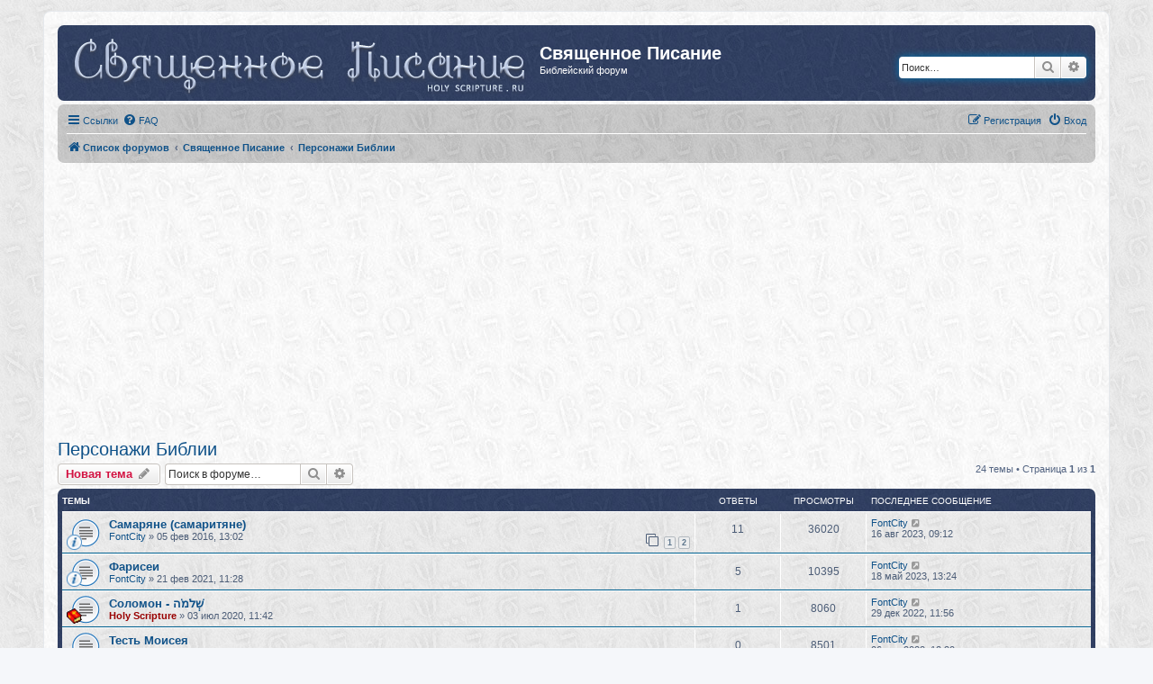

--- FILE ---
content_type: text/html; charset=UTF-8
request_url: http://holyscripture.ru/forum/viewforum.php?f=42&sid=e9a02e5e22369d28dd138dfced398a02
body_size: 9697
content:
<!DOCTYPE html>
<html dir="ltr" lang="ru">
<head>
<meta charset="utf-8" />
<meta http-equiv="X-UA-Compatible" content="IE=edge">
<meta name="viewport" content="width=device-width, initial-scale=1" />

<title>Персонажи Библии - Священное Писание</title>

	<link rel="alternate" type="application/atom+xml" title="Канал - Священное Писание" href="/forum/app.php/feed?sid=6980d7a6ad2b13c57fc8ac742ea94474">		<link rel="alternate" type="application/atom+xml" title="Канал - Все форумы" href="/forum/app.php/feed/forums?sid=6980d7a6ad2b13c57fc8ac742ea94474">	<link rel="alternate" type="application/atom+xml" title="Канал - Новые темы" href="/forum/app.php/feed/topics?sid=6980d7a6ad2b13c57fc8ac742ea94474">	<link rel="alternate" type="application/atom+xml" title="Канал - Активные темы" href="/forum/app.php/feed/topics_active?sid=6980d7a6ad2b13c57fc8ac742ea94474">	<link rel="alternate" type="application/atom+xml" title="Канал - Форум - Персонажи Библии" href="/forum/app.php/feed/forum/42?sid=6980d7a6ad2b13c57fc8ac742ea94474">		
	<link rel="canonical" href="http://holyscripture.ru/forum/viewforum.php?f=42">

<!--
	phpBB style name: prosilver
	Based on style:   prosilver (this is the default phpBB3 style)
	Original author:  Tom Beddard ( http://www.subBlue.com/ )
	Modified by:
-->

<link href="./assets/css/font-awesome.min.css?assets_version=5" rel="stylesheet">
<link href="./styles/prosilver/theme/stylesheet.css?assets_version=5" rel="stylesheet">
<link href="./styles/prosilver/theme/ru/stylesheet.css?assets_version=5" rel="stylesheet">




<!--[if lte IE 9]>
	<link href="./styles/prosilver/theme/tweaks.css?assets_version=5" rel="stylesheet">
<![endif]-->





</head>
<body id="phpbb" class="nojs notouch section-viewforum ltr ">


<div id="wrap" class="wrap">
	<a id="top" class="top-anchor" accesskey="t"></a>
	<div id="page-header">
		<div class="headerbar" role="banner">
					<div class="inner">

			<div id="site-description" class="site-description">
				<a id="logo" class="logo" href="./index.php?sid=6980d7a6ad2b13c57fc8ac742ea94474" title="Список форумов"><span class="site_logo"></span></a>
				<h1>Священное Писание</h1>
				<p>Библейский форум</p>
				<p class="skiplink"><a href="#start_here">Пропустить</a></p>
			</div>

									<div id="search-box" class="search-box search-header" role="search">
				<form action="./search.php?sid=6980d7a6ad2b13c57fc8ac742ea94474" method="get" id="search">
				<fieldset>
					<input name="keywords" id="keywords" type="search" maxlength="128" title="Ключевые слова" class="inputbox search tiny" size="20" value="" placeholder="Поиск…" />
					<button class="button button-search" type="submit" title="Поиск">
						<i class="icon fa-search fa-fw" aria-hidden="true"></i><span class="sr-only">Поиск</span>
					</button>
					<a href="./search.php?sid=6980d7a6ad2b13c57fc8ac742ea94474" class="button button-search-end" title="Расширенный поиск">
						<i class="icon fa-cog fa-fw" aria-hidden="true"></i><span class="sr-only">Расширенный поиск</span>
					</a>
					<input type="hidden" name="sid" value="6980d7a6ad2b13c57fc8ac742ea94474" />

				</fieldset>
				</form>
			</div>
						
			</div>
					</div>
				<div class="navbar" role="navigation">
	<div class="inner">

	<ul id="nav-main" class="nav-main linklist" role="menubar">

		<li id="quick-links" class="quick-links dropdown-container responsive-menu" data-skip-responsive="true">
			<a href="#" class="dropdown-trigger">
				<i class="icon fa-bars fa-fw" aria-hidden="true"></i><span>Ссылки</span>
			</a>
			<div class="dropdown">
				<div class="pointer"><div class="pointer-inner"></div></div>
				<ul class="dropdown-contents" role="menu">
					
											<li class="separator"></li>
																									<li>
								<a href="./search.php?search_id=unanswered&amp;sid=6980d7a6ad2b13c57fc8ac742ea94474" role="menuitem">
									<i class="icon fa-file-o fa-fw icon-gray" aria-hidden="true"></i><span>Темы без ответов</span>
								</a>
							</li>
							<li>
								<a href="./search.php?search_id=active_topics&amp;sid=6980d7a6ad2b13c57fc8ac742ea94474" role="menuitem">
									<i class="icon fa-file-o fa-fw icon-blue" aria-hidden="true"></i><span>Активные темы</span>
								</a>
							</li>
							<li class="separator"></li>
							<li>
								<a href="./search.php?sid=6980d7a6ad2b13c57fc8ac742ea94474" role="menuitem">
									<i class="icon fa-search fa-fw" aria-hidden="true"></i><span>Поиск</span>
								</a>
							</li>
					
										<li class="separator"></li>

									</ul>
			</div>
		</li>

				<li data-skip-responsive="true">
			<a href="/forum/app.php/help/faq?sid=6980d7a6ad2b13c57fc8ac742ea94474" rel="help" title="Часто задаваемые вопросы" role="menuitem">
				<i class="icon fa-question-circle fa-fw" aria-hidden="true"></i><span>FAQ</span>
			</a>
		</li>
						
			<li class="rightside"  data-skip-responsive="true">
			<a href="./ucp.php?mode=login&amp;sid=6980d7a6ad2b13c57fc8ac742ea94474" title="Вход" accesskey="x" role="menuitem">
				<i class="icon fa-power-off fa-fw" aria-hidden="true"></i><span>Вход</span>
			</a>
		</li>
					<li class="rightside" data-skip-responsive="true">
				<a href="./ucp.php?mode=register&amp;sid=6980d7a6ad2b13c57fc8ac742ea94474" role="menuitem">
					<i class="icon fa-pencil-square-o  fa-fw" aria-hidden="true"></i><span>Регистрация</span>
				</a>
			</li>
						</ul>

	<ul id="nav-breadcrumbs" class="nav-breadcrumbs linklist navlinks" role="menubar">
						<li class="breadcrumbs" itemscope itemtype="http://schema.org/BreadcrumbList">
										<span class="crumb"  itemtype="http://schema.org/ListItem" itemprop="itemListElement" itemscope><a href="./index.php?sid=6980d7a6ad2b13c57fc8ac742ea94474" itemprop="url" accesskey="h" data-navbar-reference="index"><i class="icon fa-home fa-fw"></i><span itemprop="title">Список форумов</span></a></span>

											<span class="crumb"  itemtype="http://schema.org/ListItem" itemprop="itemListElement" itemscope data-forum-id="22"><a href="./viewforum.php?f=22&amp;sid=6980d7a6ad2b13c57fc8ac742ea94474" itemprop="url"><span itemprop="title">Священное Писание</span></a></span>
															<span class="crumb"  itemtype="http://schema.org/ListItem" itemprop="itemListElement" itemscope data-forum-id="42"><a href="./viewforum.php?f=42&amp;sid=6980d7a6ad2b13c57fc8ac742ea94474" itemprop="url"><span itemprop="title">Персонажи Библии</span></a></span>
												</li>
		
					<li class="rightside responsive-search">
				<a href="./search.php?sid=6980d7a6ad2b13c57fc8ac742ea94474" title="Параметры расширенного поиска" role="menuitem">
					<i class="icon fa-search fa-fw" aria-hidden="true"></i><span class="sr-only">Поиск</span>
				</a>
			</li>
			</ul>

	</div>
</div>
	</div>

<div height=10>&nbsp;</div>
<div id="google_adsense_top">
<script async src="//pagead2.googlesyndication.com/pagead/js/adsbygoogle.js"></script>
<!-- 3.2.5 - pictures -->
<ins class="adsbygoogle"
     style="display:block"
     data-ad-client="ca-pub-8485252469341540"
     data-ad-slot="7005130274"
     data-ad-format="auto"
     data-full-width-responsive="true"></ins>
<script>
(adsbygoogle = window.adsbygoogle || []).push({});
</script>
</div>
	
	<a id="start_here" class="anchor"></a>
	<div id="page-body" class="page-body" role="main">
		
		<h2 class="forum-title"><a href="./viewforum.php?f=42&amp;sid=6980d7a6ad2b13c57fc8ac742ea94474">Персонажи Библии</a></h2>
<div>
	<!-- NOTE: remove the style="display: none" when you want to have the forum description on the forum body -->
	<div style="display: none !important;">Авторы книг Библии и герои их рассказов - судьбы, заслуги, достижения, неудачи<br /></div>	</div>



	<div class="action-bar bar-top">

				
		<a href="./posting.php?mode=post&amp;f=42&amp;sid=6980d7a6ad2b13c57fc8ac742ea94474" class="button" title="Новая тема">
							<span>Новая тема</span> <i class="icon fa-pencil fa-fw" aria-hidden="true"></i>
					</a>
				
			<div class="search-box" role="search">
			<form method="get" id="forum-search" action="./search.php?sid=6980d7a6ad2b13c57fc8ac742ea94474">
			<fieldset>
				<input class="inputbox search tiny" type="search" name="keywords" id="search_keywords" size="20" placeholder="Поиск в форуме…" />
				<button class="button button-search" type="submit" title="Поиск">
					<i class="icon fa-search fa-fw" aria-hidden="true"></i><span class="sr-only">Поиск</span>
				</button>
				<a href="./search.php?sid=6980d7a6ad2b13c57fc8ac742ea94474" class="button button-search-end" title="Расширенный поиск">
					<i class="icon fa-cog fa-fw" aria-hidden="true"></i><span class="sr-only">Расширенный поиск</span>
				</a>
				<input type="hidden" name="fid[0]" value="42" />
<input type="hidden" name="sid" value="6980d7a6ad2b13c57fc8ac742ea94474" />

			</fieldset>
			</form>
		</div>
	
	<div class="pagination">
				24 темы
					&bull; Страница <strong>1</strong> из <strong>1</strong>
			</div>

	</div>




	
			<div class="forumbg">
		<div class="inner">
		<ul class="topiclist">
			<li class="header">
				<dl class="row-item">
					<dt><div class="list-inner">Темы</div></dt>
					<dd class="posts">Ответы</dd>
					<dd class="views">Просмотры</dd>
					<dd class="lastpost"><span>Последнее сообщение</span></dd>
				</dl>
			</li>
		</ul>
		<ul class="topiclist topics">
	
				<li class="row bg1">
						<dl class="row-item topic_read">
				<dt style="background-image: url(./images/icons/smile/info.gif); background-repeat: no-repeat;" title="Нет непрочитанных сообщений">
										<div class="list-inner">
																		<a href="./viewtopic.php?f=42&amp;t=762&amp;sid=6980d7a6ad2b13c57fc8ac742ea94474" class="topictitle">Самаряне (самаритяне)</a>																								<br />
						
												<div class="responsive-show" style="display: none;">
							Последнее сообщение  <a href="./memberlist.php?mode=viewprofile&amp;u=54&amp;sid=6980d7a6ad2b13c57fc8ac742ea94474" class="username">FontCity</a> &laquo; <a href="./viewtopic.php?f=42&amp;t=762&amp;p=9757&amp;sid=6980d7a6ad2b13c57fc8ac742ea94474#p9757" title="Перейти к последнему сообщению">16 авг 2023, 09:12</a>
													</div>
														<span class="responsive-show left-box" style="display: none;">Ответы: <strong>11</strong></span>
													
						<div class="topic-poster responsive-hide left-box">
																					 <a href="./memberlist.php?mode=viewprofile&amp;u=54&amp;sid=6980d7a6ad2b13c57fc8ac742ea94474" class="username">FontCity</a> &raquo; 05 фев 2016, 13:02													</div>

												<div class="pagination">
							<span><i class="icon fa-clone fa-fw" aria-hidden="true"></i></span>
							<ul>
															<li><a class="button" href="./viewtopic.php?f=42&amp;t=762&amp;sid=6980d7a6ad2b13c57fc8ac742ea94474">1</a></li>
																							<li><a class="button" href="./viewtopic.php?f=42&amp;t=762&amp;sid=6980d7a6ad2b13c57fc8ac742ea94474&amp;start=10">2</a></li>
																																													</ul>
						</div>
						
											</div>
				</dt>
				<dd class="posts">11 <dfn>Ответы</dfn></dd>
				<dd class="views">36020 <dfn>Просмотры</dfn></dd>
				<dd class="lastpost">
					<span><dfn>Последнее сообщение </dfn> <a href="./memberlist.php?mode=viewprofile&amp;u=54&amp;sid=6980d7a6ad2b13c57fc8ac742ea94474" class="username">FontCity</a>													<a href="./viewtopic.php?f=42&amp;t=762&amp;p=9757&amp;sid=6980d7a6ad2b13c57fc8ac742ea94474#p9757" title="Перейти к последнему сообщению">
								<i class="icon fa-external-link-square fa-fw icon-lightgray icon-md" aria-hidden="true"></i><span class="sr-only"></span>
							</a>
												<br />16 авг 2023, 09:12
					</span>
				</dd>
			</dl>
					</li>
		
	

	
	
				<li class="row bg2">
						<dl class="row-item topic_read">
				<dt style="background-image: url(./images/icons/smile/info.gif); background-repeat: no-repeat;" title="Нет непрочитанных сообщений">
										<div class="list-inner">
																		<a href="./viewtopic.php?f=42&amp;t=1816&amp;sid=6980d7a6ad2b13c57fc8ac742ea94474" class="topictitle">Фарисеи</a>																								<br />
						
												<div class="responsive-show" style="display: none;">
							Последнее сообщение  <a href="./memberlist.php?mode=viewprofile&amp;u=54&amp;sid=6980d7a6ad2b13c57fc8ac742ea94474" class="username">FontCity</a> &laquo; <a href="./viewtopic.php?f=42&amp;t=1816&amp;p=9615&amp;sid=6980d7a6ad2b13c57fc8ac742ea94474#p9615" title="Перейти к последнему сообщению">18 май 2023, 13:24</a>
													</div>
														<span class="responsive-show left-box" style="display: none;">Ответы: <strong>5</strong></span>
													
						<div class="topic-poster responsive-hide left-box">
																					 <a href="./memberlist.php?mode=viewprofile&amp;u=54&amp;sid=6980d7a6ad2b13c57fc8ac742ea94474" class="username">FontCity</a> &raquo; 21 фев 2021, 11:28													</div>

						
											</div>
				</dt>
				<dd class="posts">5 <dfn>Ответы</dfn></dd>
				<dd class="views">10395 <dfn>Просмотры</dfn></dd>
				<dd class="lastpost">
					<span><dfn>Последнее сообщение </dfn> <a href="./memberlist.php?mode=viewprofile&amp;u=54&amp;sid=6980d7a6ad2b13c57fc8ac742ea94474" class="username">FontCity</a>													<a href="./viewtopic.php?f=42&amp;t=1816&amp;p=9615&amp;sid=6980d7a6ad2b13c57fc8ac742ea94474#p9615" title="Перейти к последнему сообщению">
								<i class="icon fa-external-link-square fa-fw icon-lightgray icon-md" aria-hidden="true"></i><span class="sr-only"></span>
							</a>
												<br />18 май 2023, 13:24
					</span>
				</dd>
			</dl>
					</li>
		
	

	
	
				<li class="row bg1">
						<dl class="row-item topic_read">
				<dt style="background-image: url(./images/icons/111/bible.gif); background-repeat: no-repeat;" title="Нет непрочитанных сообщений">
										<div class="list-inner">
																		<a href="./viewtopic.php?f=42&amp;t=1805&amp;sid=6980d7a6ad2b13c57fc8ac742ea94474" class="topictitle">Соломон - שְׁלֹמֹה</a>																								<br />
						
												<div class="responsive-show" style="display: none;">
							Последнее сообщение  <a href="./memberlist.php?mode=viewprofile&amp;u=54&amp;sid=6980d7a6ad2b13c57fc8ac742ea94474" class="username">FontCity</a> &laquo; <a href="./viewtopic.php?f=42&amp;t=1805&amp;p=9240&amp;sid=6980d7a6ad2b13c57fc8ac742ea94474#p9240" title="Перейти к последнему сообщению">29 дек 2022, 11:56</a>
													</div>
														<span class="responsive-show left-box" style="display: none;">Ответы: <strong>1</strong></span>
													
						<div class="topic-poster responsive-hide left-box">
																					 <a href="./memberlist.php?mode=viewprofile&amp;u=2&amp;sid=6980d7a6ad2b13c57fc8ac742ea94474" style="color: #990000;" class="username-coloured">Holy Scripture</a> &raquo; 03 июл 2020, 11:42													</div>

						
											</div>
				</dt>
				<dd class="posts">1 <dfn>Ответы</dfn></dd>
				<dd class="views">8060 <dfn>Просмотры</dfn></dd>
				<dd class="lastpost">
					<span><dfn>Последнее сообщение </dfn> <a href="./memberlist.php?mode=viewprofile&amp;u=54&amp;sid=6980d7a6ad2b13c57fc8ac742ea94474" class="username">FontCity</a>													<a href="./viewtopic.php?f=42&amp;t=1805&amp;p=9240&amp;sid=6980d7a6ad2b13c57fc8ac742ea94474#p9240" title="Перейти к последнему сообщению">
								<i class="icon fa-external-link-square fa-fw icon-lightgray icon-md" aria-hidden="true"></i><span class="sr-only"></span>
							</a>
												<br />29 дек 2022, 11:56
					</span>
				</dd>
			</dl>
					</li>
		
	

	
	
				<li class="row bg2">
						<dl class="row-item topic_read">
				<dt style="background-image: url(./images/icons/111/book.gif); background-repeat: no-repeat;" title="Нет непрочитанных сообщений">
										<div class="list-inner">
																		<a href="./viewtopic.php?f=42&amp;t=1886&amp;sid=6980d7a6ad2b13c57fc8ac742ea94474" class="topictitle">Тесть Моисея</a>																								<br />
						
												<div class="responsive-show" style="display: none;">
							Последнее сообщение  <a href="./memberlist.php?mode=viewprofile&amp;u=54&amp;sid=6980d7a6ad2b13c57fc8ac742ea94474" class="username">FontCity</a> &laquo; <a href="./viewtopic.php?f=42&amp;t=1886&amp;p=9164&amp;sid=6980d7a6ad2b13c57fc8ac742ea94474#p9164" title="Перейти к последнему сообщению">06 сен 2022, 12:20</a>
													</div>
													
						<div class="topic-poster responsive-hide left-box">
																					 <a href="./memberlist.php?mode=viewprofile&amp;u=54&amp;sid=6980d7a6ad2b13c57fc8ac742ea94474" class="username">FontCity</a> &raquo; 06 сен 2022, 12:20													</div>

						
											</div>
				</dt>
				<dd class="posts">0 <dfn>Ответы</dfn></dd>
				<dd class="views">8501 <dfn>Просмотры</dfn></dd>
				<dd class="lastpost">
					<span><dfn>Последнее сообщение </dfn> <a href="./memberlist.php?mode=viewprofile&amp;u=54&amp;sid=6980d7a6ad2b13c57fc8ac742ea94474" class="username">FontCity</a>													<a href="./viewtopic.php?f=42&amp;t=1886&amp;p=9164&amp;sid=6980d7a6ad2b13c57fc8ac742ea94474#p9164" title="Перейти к последнему сообщению">
								<i class="icon fa-external-link-square fa-fw icon-lightgray icon-md" aria-hidden="true"></i><span class="sr-only"></span>
							</a>
												<br />06 сен 2022, 12:20
					</span>
				</dd>
			</dl>
					</li>
		
	

	
	
				<li class="row bg1">
						<dl class="row-item topic_read">
				<dt style="background-image: url(./images/icons/111/bible.gif); background-repeat: no-repeat;" title="Нет непрочитанных сообщений">
										<div class="list-inner">
																		<a href="./viewtopic.php?f=42&amp;t=1819&amp;sid=6980d7a6ad2b13c57fc8ac742ea94474" class="topictitle">Самсон - ‏שִׁמְשׁוֹן‏‎</a>																								<br />
						
												<div class="responsive-show" style="display: none;">
							Последнее сообщение  <a href="./memberlist.php?mode=viewprofile&amp;u=54&amp;sid=6980d7a6ad2b13c57fc8ac742ea94474" class="username">FontCity</a> &laquo; <a href="./viewtopic.php?f=42&amp;t=1819&amp;p=8458&amp;sid=6980d7a6ad2b13c57fc8ac742ea94474#p8458" title="Перейти к последнему сообщению">28 май 2021, 14:15</a>
													</div>
													
						<div class="topic-poster responsive-hide left-box">
																					 <a href="./memberlist.php?mode=viewprofile&amp;u=54&amp;sid=6980d7a6ad2b13c57fc8ac742ea94474" class="username">FontCity</a> &raquo; 28 май 2021, 14:15													</div>

						
											</div>
				</dt>
				<dd class="posts">0 <dfn>Ответы</dfn></dd>
				<dd class="views">13042 <dfn>Просмотры</dfn></dd>
				<dd class="lastpost">
					<span><dfn>Последнее сообщение </dfn> <a href="./memberlist.php?mode=viewprofile&amp;u=54&amp;sid=6980d7a6ad2b13c57fc8ac742ea94474" class="username">FontCity</a>													<a href="./viewtopic.php?f=42&amp;t=1819&amp;p=8458&amp;sid=6980d7a6ad2b13c57fc8ac742ea94474#p8458" title="Перейти к последнему сообщению">
								<i class="icon fa-external-link-square fa-fw icon-lightgray icon-md" aria-hidden="true"></i><span class="sr-only"></span>
							</a>
												<br />28 май 2021, 14:15
					</span>
				</dd>
			</dl>
					</li>
		
	

	
	
				<li class="row bg2">
						<dl class="row-item topic_read">
				<dt title="Нет непрочитанных сообщений">
										<div class="list-inner">
																		<a href="./viewtopic.php?f=42&amp;t=588&amp;sid=6980d7a6ad2b13c57fc8ac742ea94474" class="topictitle">Кем был Иоан Креститель?</a>																								<br />
						
												<div class="responsive-show" style="display: none;">
							Последнее сообщение  <a href="./memberlist.php?mode=viewprofile&amp;u=54&amp;sid=6980d7a6ad2b13c57fc8ac742ea94474" class="username">FontCity</a> &laquo; <a href="./viewtopic.php?f=42&amp;t=588&amp;p=8052&amp;sid=6980d7a6ad2b13c57fc8ac742ea94474#p8052" title="Перейти к последнему сообщению">18 дек 2019, 16:52</a>
													</div>
														<span class="responsive-show left-box" style="display: none;">Ответы: <strong>2</strong></span>
													
						<div class="topic-poster responsive-hide left-box">
																					 <a href="./memberlist.php?mode=viewprofile&amp;u=820&amp;sid=6980d7a6ad2b13c57fc8ac742ea94474" class="username">жаждущий правды</a> &raquo; 05 мар 2013, 15:29													</div>

						
											</div>
				</dt>
				<dd class="posts">2 <dfn>Ответы</dfn></dd>
				<dd class="views">12808 <dfn>Просмотры</dfn></dd>
				<dd class="lastpost">
					<span><dfn>Последнее сообщение </dfn> <a href="./memberlist.php?mode=viewprofile&amp;u=54&amp;sid=6980d7a6ad2b13c57fc8ac742ea94474" class="username">FontCity</a>													<a href="./viewtopic.php?f=42&amp;t=588&amp;p=8052&amp;sid=6980d7a6ad2b13c57fc8ac742ea94474#p8052" title="Перейти к последнему сообщению">
								<i class="icon fa-external-link-square fa-fw icon-lightgray icon-md" aria-hidden="true"></i><span class="sr-only"></span>
							</a>
												<br />18 дек 2019, 16:52
					</span>
				</dd>
			</dl>
					</li>
		
	

	
	
				<li class="row bg1">
						<dl class="row-item topic_read">
				<dt title="Нет непрочитанных сообщений">
										<div class="list-inner">
																		<a href="./viewtopic.php?f=42&amp;t=1782&amp;sid=6980d7a6ad2b13c57fc8ac742ea94474" class="topictitle">Иосия</a>																								<br />
						
												<div class="responsive-show" style="display: none;">
							Последнее сообщение  <a href="./memberlist.php?mode=viewprofile&amp;u=1361&amp;sid=6980d7a6ad2b13c57fc8ac742ea94474" class="username">Виктор А</a> &laquo; <a href="./viewtopic.php?f=42&amp;t=1782&amp;p=7964&amp;sid=6980d7a6ad2b13c57fc8ac742ea94474#p7964" title="Перейти к последнему сообщению">14 июл 2019, 22:19</a>
													</div>
														<span class="responsive-show left-box" style="display: none;">Ответы: <strong>1</strong></span>
													
						<div class="topic-poster responsive-hide left-box">
																					 <a href="./memberlist.php?mode=viewprofile&amp;u=1361&amp;sid=6980d7a6ad2b13c57fc8ac742ea94474" class="username">Виктор А</a> &raquo; 11 июл 2019, 22:06													</div>

						
											</div>
				</dt>
				<dd class="posts">1 <dfn>Ответы</dfn></dd>
				<dd class="views">9500 <dfn>Просмотры</dfn></dd>
				<dd class="lastpost">
					<span><dfn>Последнее сообщение </dfn> <a href="./memberlist.php?mode=viewprofile&amp;u=1361&amp;sid=6980d7a6ad2b13c57fc8ac742ea94474" class="username">Виктор А</a>													<a href="./viewtopic.php?f=42&amp;t=1782&amp;p=7964&amp;sid=6980d7a6ad2b13c57fc8ac742ea94474#p7964" title="Перейти к последнему сообщению">
								<i class="icon fa-external-link-square fa-fw icon-lightgray icon-md" aria-hidden="true"></i><span class="sr-only"></span>
							</a>
												<br />14 июл 2019, 22:19
					</span>
				</dd>
			</dl>
					</li>
		
	

	
	
				<li class="row bg2">
						<dl class="row-item topic_read">
				<dt style="background-image: url(./images/icons/misc/thinking.gif); background-repeat: no-repeat;" title="Нет непрочитанных сообщений">
										<div class="list-inner">
																		<a href="./viewtopic.php?f=42&amp;t=1440&amp;sid=6980d7a6ad2b13c57fc8ac742ea94474" class="topictitle">Иосиф</a>																								<br />
						
												<div class="responsive-show" style="display: none;">
							Последнее сообщение  <a href="./memberlist.php?mode=viewprofile&amp;u=54&amp;sid=6980d7a6ad2b13c57fc8ac742ea94474" class="username">FontCity</a> &laquo; <a href="./viewtopic.php?f=42&amp;t=1440&amp;p=7305&amp;sid=6980d7a6ad2b13c57fc8ac742ea94474#p7305" title="Перейти к последнему сообщению">10 дек 2018, 13:27</a>
													</div>
													
						<div class="topic-poster responsive-hide left-box">
																					 <a href="./memberlist.php?mode=viewprofile&amp;u=54&amp;sid=6980d7a6ad2b13c57fc8ac742ea94474" class="username">FontCity</a> &raquo; 10 дек 2018, 13:27													</div>

						
											</div>
				</dt>
				<dd class="posts">0 <dfn>Ответы</dfn></dd>
				<dd class="views">7877 <dfn>Просмотры</dfn></dd>
				<dd class="lastpost">
					<span><dfn>Последнее сообщение </dfn> <a href="./memberlist.php?mode=viewprofile&amp;u=54&amp;sid=6980d7a6ad2b13c57fc8ac742ea94474" class="username">FontCity</a>													<a href="./viewtopic.php?f=42&amp;t=1440&amp;p=7305&amp;sid=6980d7a6ad2b13c57fc8ac742ea94474#p7305" title="Перейти к последнему сообщению">
								<i class="icon fa-external-link-square fa-fw icon-lightgray icon-md" aria-hidden="true"></i><span class="sr-only"></span>
							</a>
												<br />10 дек 2018, 13:27
					</span>
				</dd>
			</dl>
					</li>
		
	

	
	
				<li class="row bg1">
						<dl class="row-item topic_read">
				<dt style="background-image: url(./images/icons/111/bible.gif); background-repeat: no-repeat;" title="Нет непрочитанных сообщений">
										<div class="list-inner">
																		<a href="./viewtopic.php?f=42&amp;t=582&amp;sid=6980d7a6ad2b13c57fc8ac742ea94474" class="topictitle">אַבְרָם‎ - Авраам</a>																								<br />
						
												<div class="responsive-show" style="display: none;">
							Последнее сообщение  <a href="./memberlist.php?mode=viewprofile&amp;u=2&amp;sid=6980d7a6ad2b13c57fc8ac742ea94474" style="color: #990000;" class="username-coloured">Holy Scripture</a> &laquo; <a href="./viewtopic.php?f=42&amp;t=582&amp;p=7275&amp;sid=6980d7a6ad2b13c57fc8ac742ea94474#p7275" title="Перейти к последнему сообщению">09 ноя 2018, 09:59</a>
													</div>
														<span class="responsive-show left-box" style="display: none;">Ответы: <strong>3</strong></span>
													
						<div class="topic-poster responsive-hide left-box">
																					 <a href="./memberlist.php?mode=viewprofile&amp;u=2&amp;sid=6980d7a6ad2b13c57fc8ac742ea94474" style="color: #990000;" class="username-coloured">Holy Scripture</a> &raquo; 20 фев 2013, 15:52													</div>

						
											</div>
				</dt>
				<dd class="posts">3 <dfn>Ответы</dfn></dd>
				<dd class="views">11365 <dfn>Просмотры</dfn></dd>
				<dd class="lastpost">
					<span><dfn>Последнее сообщение </dfn> <a href="./memberlist.php?mode=viewprofile&amp;u=2&amp;sid=6980d7a6ad2b13c57fc8ac742ea94474" style="color: #990000;" class="username-coloured">Holy Scripture</a>													<a href="./viewtopic.php?f=42&amp;t=582&amp;p=7275&amp;sid=6980d7a6ad2b13c57fc8ac742ea94474#p7275" title="Перейти к последнему сообщению">
								<i class="icon fa-external-link-square fa-fw icon-lightgray icon-md" aria-hidden="true"></i><span class="sr-only"></span>
							</a>
												<br />09 ноя 2018, 09:59
					</span>
				</dd>
			</dl>
					</li>
		
	

	
	
				<li class="row bg2">
						<dl class="row-item topic_read">
				<dt style="background-image: url(./images/icons/smile/info.gif); background-repeat: no-repeat;" title="Нет непрочитанных сообщений">
										<div class="list-inner">
																		<a href="./viewtopic.php?f=42&amp;t=1435&amp;sid=6980d7a6ad2b13c57fc8ac742ea94474" class="topictitle">‏עֵשָׂו‏‎ - Исав (Эсав)</a>																								<br />
						
												<div class="responsive-show" style="display: none;">
							Последнее сообщение  <a href="./memberlist.php?mode=viewprofile&amp;u=54&amp;sid=6980d7a6ad2b13c57fc8ac742ea94474" class="username">FontCity</a> &laquo; <a href="./viewtopic.php?f=42&amp;t=1435&amp;p=7269&amp;sid=6980d7a6ad2b13c57fc8ac742ea94474#p7269" title="Перейти к последнему сообщению">08 ноя 2018, 08:25</a>
													</div>
													
						<div class="topic-poster responsive-hide left-box">
																					 <a href="./memberlist.php?mode=viewprofile&amp;u=54&amp;sid=6980d7a6ad2b13c57fc8ac742ea94474" class="username">FontCity</a> &raquo; 08 ноя 2018, 08:25													</div>

						
											</div>
				</dt>
				<dd class="posts">0 <dfn>Ответы</dfn></dd>
				<dd class="views">7662 <dfn>Просмотры</dfn></dd>
				<dd class="lastpost">
					<span><dfn>Последнее сообщение </dfn> <a href="./memberlist.php?mode=viewprofile&amp;u=54&amp;sid=6980d7a6ad2b13c57fc8ac742ea94474" class="username">FontCity</a>													<a href="./viewtopic.php?f=42&amp;t=1435&amp;p=7269&amp;sid=6980d7a6ad2b13c57fc8ac742ea94474#p7269" title="Перейти к последнему сообщению">
								<i class="icon fa-external-link-square fa-fw icon-lightgray icon-md" aria-hidden="true"></i><span class="sr-only"></span>
							</a>
												<br />08 ноя 2018, 08:25
					</span>
				</dd>
			</dl>
					</li>
		
	

	
	
				<li class="row bg1">
						<dl class="row-item topic_read">
				<dt style="background-image: url(./images/icons/smile/info.gif); background-repeat: no-repeat;" title="Нет непрочитанных сообщений">
										<div class="list-inner">
																		<a href="./viewtopic.php?f=42&amp;t=1070&amp;sid=6980d7a6ad2b13c57fc8ac742ea94474" class="topictitle">דָּנִיֵּאל‏ - Даниил</a>																								<br />
						
												<div class="responsive-show" style="display: none;">
							Последнее сообщение  <a href="./memberlist.php?mode=viewprofile&amp;u=54&amp;sid=6980d7a6ad2b13c57fc8ac742ea94474" class="username">FontCity</a> &laquo; <a href="./viewtopic.php?f=42&amp;t=1070&amp;p=6732&amp;sid=6980d7a6ad2b13c57fc8ac742ea94474#p6732" title="Перейти к последнему сообщению">29 июн 2018, 18:29</a>
													</div>
													
						<div class="topic-poster responsive-hide left-box">
																					 <a href="./memberlist.php?mode=viewprofile&amp;u=54&amp;sid=6980d7a6ad2b13c57fc8ac742ea94474" class="username">FontCity</a> &raquo; 29 июн 2018, 18:29													</div>

						
											</div>
				</dt>
				<dd class="posts">0 <dfn>Ответы</dfn></dd>
				<dd class="views">7977 <dfn>Просмотры</dfn></dd>
				<dd class="lastpost">
					<span><dfn>Последнее сообщение </dfn> <a href="./memberlist.php?mode=viewprofile&amp;u=54&amp;sid=6980d7a6ad2b13c57fc8ac742ea94474" class="username">FontCity</a>													<a href="./viewtopic.php?f=42&amp;t=1070&amp;p=6732&amp;sid=6980d7a6ad2b13c57fc8ac742ea94474#p6732" title="Перейти к последнему сообщению">
								<i class="icon fa-external-link-square fa-fw icon-lightgray icon-md" aria-hidden="true"></i><span class="sr-only"></span>
							</a>
												<br />29 июн 2018, 18:29
					</span>
				</dd>
			</dl>
					</li>
		
	

	
	
				<li class="row bg2">
						<dl class="row-item topic_read">
				<dt style="background-image: url(./images/icons/smile/info.gif); background-repeat: no-repeat;" title="Нет непрочитанных сообщений">
										<div class="list-inner">
																		<a href="./viewtopic.php?f=42&amp;t=1069&amp;sid=6980d7a6ad2b13c57fc8ac742ea94474" class="topictitle">Павел</a>																								<br />
						
												<div class="responsive-show" style="display: none;">
							Последнее сообщение  <a href="./memberlist.php?mode=viewprofile&amp;u=54&amp;sid=6980d7a6ad2b13c57fc8ac742ea94474" class="username">FontCity</a> &laquo; <a href="./viewtopic.php?f=42&amp;t=1069&amp;p=6724&amp;sid=6980d7a6ad2b13c57fc8ac742ea94474#p6724" title="Перейти к последнему сообщению">20 июн 2018, 18:24</a>
													</div>
													
						<div class="topic-poster responsive-hide left-box">
																					 <a href="./memberlist.php?mode=viewprofile&amp;u=54&amp;sid=6980d7a6ad2b13c57fc8ac742ea94474" class="username">FontCity</a> &raquo; 20 июн 2018, 18:24													</div>

						
											</div>
				</dt>
				<dd class="posts">0 <dfn>Ответы</dfn></dd>
				<dd class="views">7864 <dfn>Просмотры</dfn></dd>
				<dd class="lastpost">
					<span><dfn>Последнее сообщение </dfn> <a href="./memberlist.php?mode=viewprofile&amp;u=54&amp;sid=6980d7a6ad2b13c57fc8ac742ea94474" class="username">FontCity</a>													<a href="./viewtopic.php?f=42&amp;t=1069&amp;p=6724&amp;sid=6980d7a6ad2b13c57fc8ac742ea94474#p6724" title="Перейти к последнему сообщению">
								<i class="icon fa-external-link-square fa-fw icon-lightgray icon-md" aria-hidden="true"></i><span class="sr-only"></span>
							</a>
												<br />20 июн 2018, 18:24
					</span>
				</dd>
			</dl>
					</li>
		
	

	
	
				<li class="row bg1">
						<dl class="row-item topic_read">
				<dt style="background-image: url(./images/icons/smile/info.gif); background-repeat: no-repeat;" title="Нет непрочитанных сообщений">
										<div class="list-inner">
																		<a href="./viewtopic.php?f=42&amp;t=1065&amp;sid=6980d7a6ad2b13c57fc8ac742ea94474" class="topictitle">Руфь</a>																								<br />
						
												<div class="responsive-show" style="display: none;">
							Последнее сообщение  <a href="./memberlist.php?mode=viewprofile&amp;u=54&amp;sid=6980d7a6ad2b13c57fc8ac742ea94474" class="username">FontCity</a> &laquo; <a href="./viewtopic.php?f=42&amp;t=1065&amp;p=6692&amp;sid=6980d7a6ad2b13c57fc8ac742ea94474#p6692" title="Перейти к последнему сообщению">15 май 2018, 11:40</a>
													</div>
													
						<div class="topic-poster responsive-hide left-box">
																					 <a href="./memberlist.php?mode=viewprofile&amp;u=54&amp;sid=6980d7a6ad2b13c57fc8ac742ea94474" class="username">FontCity</a> &raquo; 15 май 2018, 11:40													</div>

						
											</div>
				</dt>
				<dd class="posts">0 <dfn>Ответы</dfn></dd>
				<dd class="views">7294 <dfn>Просмотры</dfn></dd>
				<dd class="lastpost">
					<span><dfn>Последнее сообщение </dfn> <a href="./memberlist.php?mode=viewprofile&amp;u=54&amp;sid=6980d7a6ad2b13c57fc8ac742ea94474" class="username">FontCity</a>													<a href="./viewtopic.php?f=42&amp;t=1065&amp;p=6692&amp;sid=6980d7a6ad2b13c57fc8ac742ea94474#p6692" title="Перейти к последнему сообщению">
								<i class="icon fa-external-link-square fa-fw icon-lightgray icon-md" aria-hidden="true"></i><span class="sr-only"></span>
							</a>
												<br />15 май 2018, 11:40
					</span>
				</dd>
			</dl>
					</li>
		
	

	
	
				<li class="row bg2">
						<dl class="row-item topic_read">
				<dt style="background-image: url(./images/icons/111/bible.gif); background-repeat: no-repeat;" title="Нет непрочитанных сообщений">
										<div class="list-inner">
																		<a href="./viewtopic.php?f=42&amp;t=577&amp;sid=6980d7a6ad2b13c57fc8ac742ea94474" class="topictitle">דָּוִד‎ - Давид</a>																								<br />
						
												<div class="responsive-show" style="display: none;">
							Последнее сообщение  <a href="./memberlist.php?mode=viewprofile&amp;u=54&amp;sid=6980d7a6ad2b13c57fc8ac742ea94474" class="username">FontCity</a> &laquo; <a href="./viewtopic.php?f=42&amp;t=577&amp;p=6584&amp;sid=6980d7a6ad2b13c57fc8ac742ea94474#p6584" title="Перейти к последнему сообщению">15 фев 2018, 09:02</a>
													</div>
														<span class="responsive-show left-box" style="display: none;">Ответы: <strong>2</strong></span>
													
						<div class="topic-poster responsive-hide left-box">
																					 <a href="./memberlist.php?mode=viewprofile&amp;u=2&amp;sid=6980d7a6ad2b13c57fc8ac742ea94474" style="color: #990000;" class="username-coloured">Holy Scripture</a> &raquo; 06 фев 2013, 20:21													</div>

						
											</div>
				</dt>
				<dd class="posts">2 <dfn>Ответы</dfn></dd>
				<dd class="views">10067 <dfn>Просмотры</dfn></dd>
				<dd class="lastpost">
					<span><dfn>Последнее сообщение </dfn> <a href="./memberlist.php?mode=viewprofile&amp;u=54&amp;sid=6980d7a6ad2b13c57fc8ac742ea94474" class="username">FontCity</a>													<a href="./viewtopic.php?f=42&amp;t=577&amp;p=6584&amp;sid=6980d7a6ad2b13c57fc8ac742ea94474#p6584" title="Перейти к последнему сообщению">
								<i class="icon fa-external-link-square fa-fw icon-lightgray icon-md" aria-hidden="true"></i><span class="sr-only"></span>
							</a>
												<br />15 фев 2018, 09:02
					</span>
				</dd>
			</dl>
					</li>
		
	

	
	
				<li class="row bg1">
						<dl class="row-item topic_read">
				<dt style="background-image: url(./images/icons/misc/thinking.gif); background-repeat: no-repeat;" title="Нет непрочитанных сообщений">
										<div class="list-inner">
																		<a href="./viewtopic.php?f=42&amp;t=1016&amp;sid=6980d7a6ad2b13c57fc8ac742ea94474" class="topictitle">Енох</a>																								<br />
						
												<div class="responsive-show" style="display: none;">
							Последнее сообщение  <a href="./memberlist.php?mode=viewprofile&amp;u=54&amp;sid=6980d7a6ad2b13c57fc8ac742ea94474" class="username">FontCity</a> &laquo; <a href="./viewtopic.php?f=42&amp;t=1016&amp;p=6156&amp;sid=6980d7a6ad2b13c57fc8ac742ea94474#p6156" title="Перейти к последнему сообщению">14 мар 2017, 11:58</a>
													</div>
													
						<div class="topic-poster responsive-hide left-box">
																					 <a href="./memberlist.php?mode=viewprofile&amp;u=54&amp;sid=6980d7a6ad2b13c57fc8ac742ea94474" class="username">FontCity</a> &raquo; 14 мар 2017, 11:58													</div>

						
											</div>
				</dt>
				<dd class="posts">0 <dfn>Ответы</dfn></dd>
				<dd class="views">7039 <dfn>Просмотры</dfn></dd>
				<dd class="lastpost">
					<span><dfn>Последнее сообщение </dfn> <a href="./memberlist.php?mode=viewprofile&amp;u=54&amp;sid=6980d7a6ad2b13c57fc8ac742ea94474" class="username">FontCity</a>													<a href="./viewtopic.php?f=42&amp;t=1016&amp;p=6156&amp;sid=6980d7a6ad2b13c57fc8ac742ea94474#p6156" title="Перейти к последнему сообщению">
								<i class="icon fa-external-link-square fa-fw icon-lightgray icon-md" aria-hidden="true"></i><span class="sr-only"></span>
							</a>
												<br />14 мар 2017, 11:58
					</span>
				</dd>
			</dl>
					</li>
		
	

	
	
				<li class="row bg2">
						<dl class="row-item topic_read">
				<dt style="background-image: url(./images/icons/misc/thinking.gif); background-repeat: no-repeat;" title="Нет непрочитанных сообщений">
										<div class="list-inner">
																		<a href="./viewtopic.php?f=42&amp;t=997&amp;sid=6980d7a6ad2b13c57fc8ac742ea94474" class="topictitle">אַדַם - Адам</a>																								<br />
						
												<div class="responsive-show" style="display: none;">
							Последнее сообщение  <a href="./memberlist.php?mode=viewprofile&amp;u=54&amp;sid=6980d7a6ad2b13c57fc8ac742ea94474" class="username">FontCity</a> &laquo; <a href="./viewtopic.php?f=42&amp;t=997&amp;p=5981&amp;sid=6980d7a6ad2b13c57fc8ac742ea94474#p5981" title="Перейти к последнему сообщению">12 дек 2016, 14:16</a>
													</div>
													
						<div class="topic-poster responsive-hide left-box">
																					 <a href="./memberlist.php?mode=viewprofile&amp;u=54&amp;sid=6980d7a6ad2b13c57fc8ac742ea94474" class="username">FontCity</a> &raquo; 12 дек 2016, 14:16													</div>

						
											</div>
				</dt>
				<dd class="posts">0 <dfn>Ответы</dfn></dd>
				<dd class="views">6603 <dfn>Просмотры</dfn></dd>
				<dd class="lastpost">
					<span><dfn>Последнее сообщение </dfn> <a href="./memberlist.php?mode=viewprofile&amp;u=54&amp;sid=6980d7a6ad2b13c57fc8ac742ea94474" class="username">FontCity</a>													<a href="./viewtopic.php?f=42&amp;t=997&amp;p=5981&amp;sid=6980d7a6ad2b13c57fc8ac742ea94474#p5981" title="Перейти к последнему сообщению">
								<i class="icon fa-external-link-square fa-fw icon-lightgray icon-md" aria-hidden="true"></i><span class="sr-only"></span>
							</a>
												<br />12 дек 2016, 14:16
					</span>
				</dd>
			</dl>
					</li>
		
	

	
	
				<li class="row bg1">
						<dl class="row-item topic_read">
				<dt style="background-image: url(./images/icons/111/antique.gif); background-repeat: no-repeat;" title="Нет непрочитанных сообщений">
										<div class="list-inner">
																		<a href="./viewtopic.php?f=42&amp;t=785&amp;sid=6980d7a6ad2b13c57fc8ac742ea94474" class="topictitle">Филистимляне</a>																								<br />
						
												<div class="responsive-show" style="display: none;">
							Последнее сообщение  <a href="./memberlist.php?mode=viewprofile&amp;u=54&amp;sid=6980d7a6ad2b13c57fc8ac742ea94474" class="username">FontCity</a> &laquo; <a href="./viewtopic.php?f=42&amp;t=785&amp;p=5268&amp;sid=6980d7a6ad2b13c57fc8ac742ea94474#p5268" title="Перейти к последнему сообщению">13 июл 2016, 10:37</a>
													</div>
														<span class="responsive-show left-box" style="display: none;">Ответы: <strong>2</strong></span>
													
						<div class="topic-poster responsive-hide left-box">
																					 <a href="./memberlist.php?mode=viewprofile&amp;u=54&amp;sid=6980d7a6ad2b13c57fc8ac742ea94474" class="username">FontCity</a> &raquo; 13 июл 2016, 10:24													</div>

						
											</div>
				</dt>
				<dd class="posts">2 <dfn>Ответы</dfn></dd>
				<dd class="views">8324 <dfn>Просмотры</dfn></dd>
				<dd class="lastpost">
					<span><dfn>Последнее сообщение </dfn> <a href="./memberlist.php?mode=viewprofile&amp;u=54&amp;sid=6980d7a6ad2b13c57fc8ac742ea94474" class="username">FontCity</a>													<a href="./viewtopic.php?f=42&amp;t=785&amp;p=5268&amp;sid=6980d7a6ad2b13c57fc8ac742ea94474#p5268" title="Перейти к последнему сообщению">
								<i class="icon fa-external-link-square fa-fw icon-lightgray icon-md" aria-hidden="true"></i><span class="sr-only"></span>
							</a>
												<br />13 июл 2016, 10:37
					</span>
				</dd>
			</dl>
					</li>
		
	

	
	
				<li class="row bg2">
						<dl class="row-item topic_read">
				<dt style="background-image: url(./images/icons/misc/thinking.gif); background-repeat: no-repeat;" title="Нет непрочитанных сообщений">
										<div class="list-inner">
																		<a href="./viewtopic.php?f=42&amp;t=769&amp;sid=6980d7a6ad2b13c57fc8ac742ea94474" class="topictitle">Николаиты</a>																								<br />
						
												<div class="responsive-show" style="display: none;">
							Последнее сообщение  <a href="./memberlist.php?mode=viewprofile&amp;u=54&amp;sid=6980d7a6ad2b13c57fc8ac742ea94474" class="username">FontCity</a> &laquo; <a href="./viewtopic.php?f=42&amp;t=769&amp;p=5115&amp;sid=6980d7a6ad2b13c57fc8ac742ea94474#p5115" title="Перейти к последнему сообщению">02 мар 2016, 20:16</a>
													</div>
													
						<div class="topic-poster responsive-hide left-box">
																					 <a href="./memberlist.php?mode=viewprofile&amp;u=54&amp;sid=6980d7a6ad2b13c57fc8ac742ea94474" class="username">FontCity</a> &raquo; 02 мар 2016, 20:16													</div>

						
											</div>
				</dt>
				<dd class="posts">0 <dfn>Ответы</dfn></dd>
				<dd class="views">6589 <dfn>Просмотры</dfn></dd>
				<dd class="lastpost">
					<span><dfn>Последнее сообщение </dfn> <a href="./memberlist.php?mode=viewprofile&amp;u=54&amp;sid=6980d7a6ad2b13c57fc8ac742ea94474" class="username">FontCity</a>													<a href="./viewtopic.php?f=42&amp;t=769&amp;p=5115&amp;sid=6980d7a6ad2b13c57fc8ac742ea94474#p5115" title="Перейти к последнему сообщению">
								<i class="icon fa-external-link-square fa-fw icon-lightgray icon-md" aria-hidden="true"></i><span class="sr-only"></span>
							</a>
												<br />02 мар 2016, 20:16
					</span>
				</dd>
			</dl>
					</li>
		
	

	
	
				<li class="row bg1">
						<dl class="row-item topic_read">
				<dt title="Нет непрочитанных сообщений">
										<div class="list-inner">
																		<a href="./viewtopic.php?f=42&amp;t=725&amp;sid=6980d7a6ad2b13c57fc8ac742ea94474" class="topictitle">Понтий Пилат</a>																								<br />
						
												<div class="responsive-show" style="display: none;">
							Последнее сообщение  <a href="./memberlist.php?mode=viewprofile&amp;u=2&amp;sid=6980d7a6ad2b13c57fc8ac742ea94474" style="color: #990000;" class="username-coloured">Holy Scripture</a> &laquo; <a href="./viewtopic.php?f=42&amp;t=725&amp;p=4484&amp;sid=6980d7a6ad2b13c57fc8ac742ea94474#p4484" title="Перейти к последнему сообщению">19 дек 2014, 23:57</a>
													</div>
													
						<div class="topic-poster responsive-hide left-box">
																					 <a href="./memberlist.php?mode=viewprofile&amp;u=2&amp;sid=6980d7a6ad2b13c57fc8ac742ea94474" style="color: #990000;" class="username-coloured">Holy Scripture</a> &raquo; 19 дек 2014, 23:57													</div>

						
											</div>
				</dt>
				<dd class="posts">0 <dfn>Ответы</dfn></dd>
				<dd class="views">8894 <dfn>Просмотры</dfn></dd>
				<dd class="lastpost">
					<span><dfn>Последнее сообщение </dfn> <a href="./memberlist.php?mode=viewprofile&amp;u=2&amp;sid=6980d7a6ad2b13c57fc8ac742ea94474" style="color: #990000;" class="username-coloured">Holy Scripture</a>													<a href="./viewtopic.php?f=42&amp;t=725&amp;p=4484&amp;sid=6980d7a6ad2b13c57fc8ac742ea94474#p4484" title="Перейти к последнему сообщению">
								<i class="icon fa-external-link-square fa-fw icon-lightgray icon-md" aria-hidden="true"></i><span class="sr-only"></span>
							</a>
												<br />19 дек 2014, 23:57
					</span>
				</dd>
			</dl>
					</li>
		
	

	
	
				<li class="row bg2">
						<dl class="row-item topic_read">
				<dt style="background-image: url(./images/icons/111/bible.gif); background-repeat: no-repeat;" title="Нет непрочитанных сообщений">
										<div class="list-inner">
																		<a href="./viewtopic.php?f=42&amp;t=576&amp;sid=6980d7a6ad2b13c57fc8ac742ea94474" class="topictitle">מֹשֶׂה‎ - Моисей</a>																								<br />
						
												<div class="responsive-show" style="display: none;">
							Последнее сообщение  <a href="./memberlist.php?mode=viewprofile&amp;u=2&amp;sid=6980d7a6ad2b13c57fc8ac742ea94474" style="color: #990000;" class="username-coloured">Holy Scripture</a> &laquo; <a href="./viewtopic.php?f=42&amp;t=576&amp;p=3284&amp;sid=6980d7a6ad2b13c57fc8ac742ea94474#p3284" title="Перейти к последнему сообщению">18 окт 2013, 14:59</a>
													</div>
														<span class="responsive-show left-box" style="display: none;">Ответы: <strong>1</strong></span>
													
						<div class="topic-poster responsive-hide left-box">
																					 <a href="./memberlist.php?mode=viewprofile&amp;u=54&amp;sid=6980d7a6ad2b13c57fc8ac742ea94474" class="username">FontCity</a> &raquo; 05 фев 2013, 22:45													</div>

						
											</div>
				</dt>
				<dd class="posts">1 <dfn>Ответы</dfn></dd>
				<dd class="views">9816 <dfn>Просмотры</dfn></dd>
				<dd class="lastpost">
					<span><dfn>Последнее сообщение </dfn> <a href="./memberlist.php?mode=viewprofile&amp;u=2&amp;sid=6980d7a6ad2b13c57fc8ac742ea94474" style="color: #990000;" class="username-coloured">Holy Scripture</a>													<a href="./viewtopic.php?f=42&amp;t=576&amp;p=3284&amp;sid=6980d7a6ad2b13c57fc8ac742ea94474#p3284" title="Перейти к последнему сообщению">
								<i class="icon fa-external-link-square fa-fw icon-lightgray icon-md" aria-hidden="true"></i><span class="sr-only"></span>
							</a>
												<br />18 окт 2013, 14:59
					</span>
				</dd>
			</dl>
					</li>
		
	

	
	
				<li class="row bg1">
						<dl class="row-item topic_read">
				<dt style="background-image: url(./images/icons/111/book.gif); background-repeat: no-repeat;" title="Нет непрочитанных сообщений">
										<div class="list-inner">
																		<a href="./viewtopic.php?f=42&amp;t=638&amp;sid=6980d7a6ad2b13c57fc8ac742ea94474" class="topictitle">עָמוֹס‎ - Амос</a>																								<br />
						
												<div class="responsive-show" style="display: none;">
							Последнее сообщение  <a href="./memberlist.php?mode=viewprofile&amp;u=2&amp;sid=6980d7a6ad2b13c57fc8ac742ea94474" style="color: #990000;" class="username-coloured">Holy Scripture</a> &laquo; <a href="./viewtopic.php?f=42&amp;t=638&amp;p=3203&amp;sid=6980d7a6ad2b13c57fc8ac742ea94474#p3203" title="Перейти к последнему сообщению">09 сен 2013, 12:02</a>
													</div>
														<span class="responsive-show left-box" style="display: none;">Ответы: <strong>1</strong></span>
													
						<div class="topic-poster responsive-hide left-box">
																					 <a href="./memberlist.php?mode=viewprofile&amp;u=2&amp;sid=6980d7a6ad2b13c57fc8ac742ea94474" style="color: #990000;" class="username-coloured">Holy Scripture</a> &raquo; 09 сен 2013, 11:57													</div>

						
											</div>
				</dt>
				<dd class="posts">1 <dfn>Ответы</dfn></dd>
				<dd class="views">7629 <dfn>Просмотры</dfn></dd>
				<dd class="lastpost">
					<span><dfn>Последнее сообщение </dfn> <a href="./memberlist.php?mode=viewprofile&amp;u=2&amp;sid=6980d7a6ad2b13c57fc8ac742ea94474" style="color: #990000;" class="username-coloured">Holy Scripture</a>													<a href="./viewtopic.php?f=42&amp;t=638&amp;p=3203&amp;sid=6980d7a6ad2b13c57fc8ac742ea94474#p3203" title="Перейти к последнему сообщению">
								<i class="icon fa-external-link-square fa-fw icon-lightgray icon-md" aria-hidden="true"></i><span class="sr-only"></span>
							</a>
												<br />09 сен 2013, 12:02
					</span>
				</dd>
			</dl>
					</li>
		
	

	
	
				<li class="row bg2">
						<dl class="row-item topic_read">
				<dt style="background-image: url(./images/icons/111/bible.gif); background-repeat: no-repeat;" title="Нет непрочитанных сообщений">
										<div class="list-inner">
																		<a href="./viewtopic.php?f=42&amp;t=586&amp;sid=6980d7a6ad2b13c57fc8ac742ea94474" class="topictitle">יַעֲקֹב‎ - Иаков</a>																								<br />
						
												<div class="responsive-show" style="display: none;">
							Последнее сообщение  <a href="./memberlist.php?mode=viewprofile&amp;u=54&amp;sid=6980d7a6ad2b13c57fc8ac742ea94474" class="username">FontCity</a> &laquo; <a href="./viewtopic.php?f=42&amp;t=586&amp;p=3003&amp;sid=6980d7a6ad2b13c57fc8ac742ea94474#p3003" title="Перейти к последнему сообщению">16 июн 2013, 22:05</a>
													</div>
														<span class="responsive-show left-box" style="display: none;">Ответы: <strong>1</strong></span>
													
						<div class="topic-poster responsive-hide left-box">
																					 <a href="./memberlist.php?mode=viewprofile&amp;u=2&amp;sid=6980d7a6ad2b13c57fc8ac742ea94474" style="color: #990000;" class="username-coloured">Holy Scripture</a> &raquo; 27 фев 2013, 16:37													</div>

						
											</div>
				</dt>
				<dd class="posts">1 <dfn>Ответы</dfn></dd>
				<dd class="views">9458 <dfn>Просмотры</dfn></dd>
				<dd class="lastpost">
					<span><dfn>Последнее сообщение </dfn> <a href="./memberlist.php?mode=viewprofile&amp;u=54&amp;sid=6980d7a6ad2b13c57fc8ac742ea94474" class="username">FontCity</a>													<a href="./viewtopic.php?f=42&amp;t=586&amp;p=3003&amp;sid=6980d7a6ad2b13c57fc8ac742ea94474#p3003" title="Перейти к последнему сообщению">
								<i class="icon fa-external-link-square fa-fw icon-lightgray icon-md" aria-hidden="true"></i><span class="sr-only"></span>
							</a>
												<br />16 июн 2013, 22:05
					</span>
				</dd>
			</dl>
					</li>
		
	

	
	
				<li class="row bg1">
						<dl class="row-item topic_read">
				<dt style="background-image: url(./images/icons/111/book.gif); background-repeat: no-repeat;" title="Нет непрочитанных сообщений">
										<div class="list-inner">
																		<a href="./viewtopic.php?f=42&amp;t=613&amp;sid=6980d7a6ad2b13c57fc8ac742ea94474" class="topictitle">Валтасар</a>																								<br />
						
												<div class="responsive-show" style="display: none;">
							Последнее сообщение  <a href="./memberlist.php?mode=viewprofile&amp;u=54&amp;sid=6980d7a6ad2b13c57fc8ac742ea94474" class="username">FontCity</a> &laquo; <a href="./viewtopic.php?f=42&amp;t=613&amp;p=2936&amp;sid=6980d7a6ad2b13c57fc8ac742ea94474#p2936" title="Перейти к последнему сообщению">02 июн 2013, 12:10</a>
													</div>
														<span class="responsive-show left-box" style="display: none;">Ответы: <strong>1</strong></span>
													
						<div class="topic-poster responsive-hide left-box">
																					 <a href="./memberlist.php?mode=viewprofile&amp;u=54&amp;sid=6980d7a6ad2b13c57fc8ac742ea94474" class="username">FontCity</a> &raquo; 02 июн 2013, 12:07													</div>

						
											</div>
				</dt>
				<dd class="posts">1 <dfn>Ответы</dfn></dd>
				<dd class="views">8857 <dfn>Просмотры</dfn></dd>
				<dd class="lastpost">
					<span><dfn>Последнее сообщение </dfn> <a href="./memberlist.php?mode=viewprofile&amp;u=54&amp;sid=6980d7a6ad2b13c57fc8ac742ea94474" class="username">FontCity</a>													<a href="./viewtopic.php?f=42&amp;t=613&amp;p=2936&amp;sid=6980d7a6ad2b13c57fc8ac742ea94474#p2936" title="Перейти к последнему сообщению">
								<i class="icon fa-external-link-square fa-fw icon-lightgray icon-md" aria-hidden="true"></i><span class="sr-only"></span>
							</a>
												<br />02 июн 2013, 12:10
					</span>
				</dd>
			</dl>
					</li>
		
	

	
	
				<li class="row bg2">
						<dl class="row-item topic_read">
				<dt style="background-image: url(./images/icons/111/bible.gif); background-repeat: no-repeat;" title="Нет непрочитанных сообщений">
										<div class="list-inner">
																		<a href="./viewtopic.php?f=42&amp;t=584&amp;sid=6980d7a6ad2b13c57fc8ac742ea94474" class="topictitle">יִצְחָק‎ - Исаак</a>																								<br />
						
												<div class="responsive-show" style="display: none;">
							Последнее сообщение  <a href="./memberlist.php?mode=viewprofile&amp;u=2&amp;sid=6980d7a6ad2b13c57fc8ac742ea94474" style="color: #990000;" class="username-coloured">Holy Scripture</a> &laquo; <a href="./viewtopic.php?f=42&amp;t=584&amp;p=2696&amp;sid=6980d7a6ad2b13c57fc8ac742ea94474#p2696" title="Перейти к последнему сообщению">25 фев 2013, 07:52</a>
													</div>
													
						<div class="topic-poster responsive-hide left-box">
																					 <a href="./memberlist.php?mode=viewprofile&amp;u=2&amp;sid=6980d7a6ad2b13c57fc8ac742ea94474" style="color: #990000;" class="username-coloured">Holy Scripture</a> &raquo; 25 фев 2013, 07:52													</div>

						
											</div>
				</dt>
				<dd class="posts">0 <dfn>Ответы</dfn></dd>
				<dd class="views">8216 <dfn>Просмотры</dfn></dd>
				<dd class="lastpost">
					<span><dfn>Последнее сообщение </dfn> <a href="./memberlist.php?mode=viewprofile&amp;u=2&amp;sid=6980d7a6ad2b13c57fc8ac742ea94474" style="color: #990000;" class="username-coloured">Holy Scripture</a>													<a href="./viewtopic.php?f=42&amp;t=584&amp;p=2696&amp;sid=6980d7a6ad2b13c57fc8ac742ea94474#p2696" title="Перейти к последнему сообщению">
								<i class="icon fa-external-link-square fa-fw icon-lightgray icon-md" aria-hidden="true"></i><span class="sr-only"></span>
							</a>
												<br />25 фев 2013, 07:52
					</span>
				</dd>
			</dl>
					</li>
		
				</ul>
		</div>
	</div>
	

	<div class="action-bar bar-bottom">
					
			<a href="./posting.php?mode=post&amp;f=42&amp;sid=6980d7a6ad2b13c57fc8ac742ea94474" class="button" title="Новая тема">
							<span>Новая тема</span> <i class="icon fa-pencil fa-fw" aria-hidden="true"></i>
						</a>

					
					<form method="post" action="./viewforum.php?f=42&amp;sid=6980d7a6ad2b13c57fc8ac742ea94474">
			<div class="dropdown-container dropdown-container-left dropdown-button-control sort-tools">
	<span title="Настройки отображения и сортировки" class="button button-secondary dropdown-trigger dropdown-select">
		<i class="icon fa-sort-amount-asc fa-fw" aria-hidden="true"></i>
		<span class="caret"><i class="icon fa-sort-down fa-fw" aria-hidden="true"></i></span>
	</span>
	<div class="dropdown hidden">
		<div class="pointer"><div class="pointer-inner"></div></div>
		<div class="dropdown-contents">
			<fieldset class="display-options">
							<label>Показать: <select name="st" id="st"><option value="0" selected="selected">Все темы</option><option value="1">1 день</option><option value="7">7 дней</option><option value="14">2 недели</option><option value="30">1 месяц</option><option value="90">3 месяца</option><option value="180">6 месяцев</option><option value="365">1 год</option></select></label>
								<label>Поле сортировки: <select name="sk" id="sk"><option value="a">Автор</option><option value="t" selected="selected">Время размещения</option><option value="r">Ответы</option><option value="s">Заголовок</option><option value="v">Просмотры</option></select></label>
				<label>Порядок: <select name="sd" id="sd"><option value="a">по возрастанию</option><option value="d" selected="selected">по убыванию</option></select></label>
								<hr class="dashed" />
				<input type="submit" class="button2" name="sort" value="Перейти" />
						</fieldset>
		</div>
	</div>
</div>
			</form>
		
		<div class="pagination">
						24 темы
							 &bull; Страница <strong>1</strong> из <strong>1</strong>
					</div>
	</div>



<div height=10>&nbsp;</div>
<div id="google_adsense_viewforum">
<script async src="//pagead2.googlesyndication.com/pagead/js/adsbygoogle.js"></script>
<!-- 3.2.5 - pictures -->
<ins class="adsbygoogle"
     style="display:block"
     data-ad-client="ca-pub-8485252469341540"
     data-ad-slot="7005130274"
     data-ad-format="auto"
     data-full-width-responsive="true"></ins>
<script>
(adsbygoogle = window.adsbygoogle || []).push({});
</script>
</div>



<div class="action-bar actions-jump">
		<p class="jumpbox-return">
		<a href="./index.php?sid=6980d7a6ad2b13c57fc8ac742ea94474" class="left-box arrow-left" accesskey="r">
			<i class="icon fa-angle-left fa-fw icon-black" aria-hidden="true"></i><span>Вернуться к списку форумов</span>
		</a>
	</p>
	
		<div class="jumpbox dropdown-container dropdown-container-right dropdown-up dropdown-left dropdown-button-control" id="jumpbox">
			<span title="Перейти" class="button button-secondary dropdown-trigger dropdown-select">
				<span>Перейти</span>
				<span class="caret"><i class="icon fa-sort-down fa-fw" aria-hidden="true"></i></span>
			</span>
		<div class="dropdown">
			<div class="pointer"><div class="pointer-inner"></div></div>
			<ul class="dropdown-contents">
																				<li><a href="./viewforum.php?f=15&amp;sid=6980d7a6ad2b13c57fc8ac742ea94474" class="jumpbox-cat-link"> <span> События</span></a></li>
																<li><a href="./viewforum.php?f=17&amp;sid=6980d7a6ad2b13c57fc8ac742ea94474" class="jumpbox-sub-link"><span class="spacer"></span> <span>&#8627; &nbsp; Форум «Священное Писание»</span></a></li>
																<li><a href="./viewforum.php?f=18&amp;sid=6980d7a6ad2b13c57fc8ac742ea94474" class="jumpbox-sub-link"><span class="spacer"></span> <span>&#8627; &nbsp; Новости религии</span></a></li>
																<li><a href="./viewforum.php?f=19&amp;sid=6980d7a6ad2b13c57fc8ac742ea94474" class="jumpbox-sub-link"><span class="spacer"></span> <span>&#8627; &nbsp; Объявления</span></a></li>
																<li><a href="./viewforum.php?f=20&amp;sid=6980d7a6ad2b13c57fc8ac742ea94474" class="jumpbox-sub-link"><span class="spacer"></span> <span>&#8627; &nbsp; Поздравления и просьбы</span></a></li>
																<li><a href="./viewforum.php?f=22&amp;sid=6980d7a6ad2b13c57fc8ac742ea94474" class="jumpbox-cat-link"> <span> Священное Писание</span></a></li>
																<li><a href="./viewforum.php?f=38&amp;sid=6980d7a6ad2b13c57fc8ac742ea94474" class="jumpbox-sub-link"><span class="spacer"></span> <span>&#8627; &nbsp; Библейские чтения</span></a></li>
																<li><a href="./viewforum.php?f=34&amp;sid=6980d7a6ad2b13c57fc8ac742ea94474" class="jumpbox-sub-link"><span class="spacer"></span> <span>&#8627; &nbsp; Справочник теиста</span></a></li>
																<li><a href="./viewforum.php?f=8&amp;sid=6980d7a6ad2b13c57fc8ac742ea94474" class="jumpbox-sub-link"><span class="spacer"></span> <span>&#8627; &nbsp; Богодухновенна ли Библия?</span></a></li>
																<li><a href="./viewforum.php?f=36&amp;sid=6980d7a6ad2b13c57fc8ac742ea94474" class="jumpbox-sub-link"><span class="spacer"></span> <span>&#8627; &nbsp; Живые свидетельства</span></a></li>
																<li><a href="./viewforum.php?f=24&amp;sid=6980d7a6ad2b13c57fc8ac742ea94474" class="jumpbox-sub-link"><span class="spacer"></span> <span>&#8627; &nbsp; Библеистика</span></a></li>
																<li><a href="./viewforum.php?f=5&amp;sid=6980d7a6ad2b13c57fc8ac742ea94474" class="jumpbox-sub-link"><span class="spacer"></span> <span>&#8627; &nbsp; Библейский календарь</span></a></li>
																<li><a href="./viewforum.php?f=12&amp;sid=6980d7a6ad2b13c57fc8ac742ea94474" class="jumpbox-sub-link"><span class="spacer"></span> <span>&#8627; &nbsp; Библейский словарь</span></a></li>
																<li><a href="./viewforum.php?f=42&amp;sid=6980d7a6ad2b13c57fc8ac742ea94474" class="jumpbox-sub-link"><span class="spacer"></span> <span>&#8627; &nbsp; Персонажи Библии</span></a></li>
																<li><a href="./viewforum.php?f=39&amp;sid=6980d7a6ad2b13c57fc8ac742ea94474" class="jumpbox-sub-link"><span class="spacer"></span> <span>&#8627; &nbsp; Уточнённый перевод Ветхого Завета</span></a></li>
																<li><a href="./viewforum.php?f=40&amp;sid=6980d7a6ad2b13c57fc8ac742ea94474" class="jumpbox-sub-link"><span class="spacer"></span> <span>&#8627; &nbsp; Тора. Перевод Элияху</span></a></li>
																<li><a href="./viewforum.php?f=23&amp;sid=6980d7a6ad2b13c57fc8ac742ea94474" class="jumpbox-cat-link"> <span> Библейское учение</span></a></li>
																<li><a href="./viewforum.php?f=11&amp;sid=6980d7a6ad2b13c57fc8ac742ea94474" class="jumpbox-sub-link"><span class="spacer"></span> <span>&#8627; &nbsp; Закон</span></a></li>
																<li><a href="./viewforum.php?f=31&amp;sid=6980d7a6ad2b13c57fc8ac742ea94474" class="jumpbox-sub-link"><span class="spacer"></span> <span>&#8627; &nbsp; Пророчества Библии</span></a></li>
																<li><a href="./viewforum.php?f=35&amp;sid=6980d7a6ad2b13c57fc8ac742ea94474" class="jumpbox-sub-link"><span class="spacer"></span> <span>&#8627; &nbsp; Библейские истории</span></a></li>
																<li><a href="./viewforum.php?f=6&amp;sid=6980d7a6ad2b13c57fc8ac742ea94474" class="jumpbox-sub-link"><span class="spacer"></span> <span>&#8627; &nbsp; Живые и мёртвые</span></a></li>
																<li><a href="./viewforum.php?f=4&amp;sid=6980d7a6ad2b13c57fc8ac742ea94474" class="jumpbox-sub-link"><span class="spacer"></span> <span>&#8627; &nbsp; Эсхатология</span></a></li>
																<li><a href="./viewforum.php?f=43&amp;sid=6980d7a6ad2b13c57fc8ac742ea94474" class="jumpbox-sub-link"><span class="spacer"></span> <span>&#8627; &nbsp; Библейские заповеди</span></a></li>
																<li><a href="./viewforum.php?f=46&amp;sid=6980d7a6ad2b13c57fc8ac742ea94474" class="jumpbox-sub-link"><span class="spacer"></span> <span>&#8627; &nbsp; Человек</span></a></li>
																<li><a href="./viewforum.php?f=14&amp;sid=6980d7a6ad2b13c57fc8ac742ea94474" class="jumpbox-cat-link"> <span> Христианская жизнь</span></a></li>
																<li><a href="./viewforum.php?f=33&amp;sid=6980d7a6ad2b13c57fc8ac742ea94474" class="jumpbox-sub-link"><span class="spacer"></span> <span>&#8627; &nbsp; История христианства</span></a></li>
																<li><a href="./viewforum.php?f=21&amp;sid=6980d7a6ad2b13c57fc8ac742ea94474" class="jumpbox-sub-link"><span class="spacer"></span> <span>&#8627; &nbsp; Крещение</span></a></li>
																<li><a href="./viewforum.php?f=7&amp;sid=6980d7a6ad2b13c57fc8ac742ea94474" class="jumpbox-sub-link"><span class="spacer"></span> <span>&#8627; &nbsp; Богослужение</span></a></li>
																<li><a href="./viewforum.php?f=10&amp;sid=6980d7a6ad2b13c57fc8ac742ea94474" class="jumpbox-sub-link"><span class="spacer"></span> <span>&#8627; &nbsp; Христианская жизнь</span></a></li>
																<li><a href="./viewforum.php?f=41&amp;sid=6980d7a6ad2b13c57fc8ac742ea94474" class="jumpbox-sub-link"><span class="spacer"></span> <span>&#8627; &nbsp; Межхристианский диалог</span></a></li>
																<li><a href="./viewforum.php?f=32&amp;sid=6980d7a6ad2b13c57fc8ac742ea94474" class="jumpbox-sub-link"><span class="spacer"></span> <span>&#8627; &nbsp; Христианство и другие религии</span></a></li>
																<li><a href="./viewforum.php?f=47&amp;sid=6980d7a6ad2b13c57fc8ac742ea94474" class="jumpbox-sub-link"><span class="spacer"></span> <span>&#8627; &nbsp; Церковь и гражданское общество</span></a></li>
																<li><a href="./viewforum.php?f=45&amp;sid=6980d7a6ad2b13c57fc8ac742ea94474" class="jumpbox-sub-link"><span class="spacer"></span> <span>&#8627; &nbsp; Христиане и евреи</span></a></li>
																<li><a href="./viewforum.php?f=44&amp;sid=6980d7a6ad2b13c57fc8ac742ea94474" class="jumpbox-sub-link"><span class="spacer"></span> <span>&#8627; &nbsp; Узник</span></a></li>
																<li><a href="./viewforum.php?f=50&amp;sid=6980d7a6ad2b13c57fc8ac742ea94474" class="jumpbox-sub-link"><span class="spacer"></span> <span>&#8627; &nbsp; Война в Украине</span></a></li>
																<li><a href="./viewforum.php?f=25&amp;sid=6980d7a6ad2b13c57fc8ac742ea94474" class="jumpbox-cat-link"> <span> Бог, ангелы и святые</span></a></li>
																<li><a href="./viewforum.php?f=27&amp;sid=6980d7a6ad2b13c57fc8ac742ea94474" class="jumpbox-sub-link"><span class="spacer"></span> <span>&#8627; &nbsp; Бог</span></a></li>
																<li><a href="./viewforum.php?f=9&amp;sid=6980d7a6ad2b13c57fc8ac742ea94474" class="jumpbox-sub-link"><span class="spacer"></span> <span>&#8627; &nbsp; Христос</span></a></li>
																<li><a href="./viewforum.php?f=30&amp;sid=6980d7a6ad2b13c57fc8ac742ea94474" class="jumpbox-sub-link"><span class="spacer"></span> <span>&#8627; &nbsp; Святой Дух</span></a></li>
																<li><a href="./viewforum.php?f=26&amp;sid=6980d7a6ad2b13c57fc8ac742ea94474" class="jumpbox-sub-link"><span class="spacer"></span> <span>&#8627; &nbsp; Троица</span></a></li>
																<li><a href="./viewforum.php?f=28&amp;sid=6980d7a6ad2b13c57fc8ac742ea94474" class="jumpbox-sub-link"><span class="spacer"></span> <span>&#8627; &nbsp; Ангелы и святые</span></a></li>
																<li><a href="./viewforum.php?f=29&amp;sid=6980d7a6ad2b13c57fc8ac742ea94474" class="jumpbox-sub-link"><span class="spacer"></span> <span>&#8627; &nbsp; Падший ангел</span></a></li>
																<li><a href="./viewforum.php?f=16&amp;sid=6980d7a6ad2b13c57fc8ac742ea94474" class="jumpbox-cat-link"> <span> Библия и наука</span></a></li>
																<li><a href="./viewforum.php?f=3&amp;sid=6980d7a6ad2b13c57fc8ac742ea94474" class="jumpbox-sub-link"><span class="spacer"></span> <span>&#8627; &nbsp; Религия и наука</span></a></li>
																<li><a href="./viewforum.php?f=13&amp;sid=6980d7a6ad2b13c57fc8ac742ea94474" class="jumpbox-sub-link"><span class="spacer"></span> <span>&#8627; &nbsp; Эволюция и креационизм</span></a></li>
																<li><a href="./viewforum.php?f=37&amp;sid=6980d7a6ad2b13c57fc8ac742ea94474" class="jumpbox-sub-link"><span class="spacer"></span> <span>&#8627; &nbsp; Научные свидетельства</span></a></li>
											</ul>
		</div>
	</div>

	</div>


	<div class="stat-block permissions">
		<h3>Права доступа</h3>
		<p>Вы <strong>не можете</strong> начинать темы<br />Вы <strong>не можете</strong> отвечать на сообщения<br />Вы <strong>не можете</strong> редактировать свои сообщения<br />Вы <strong>не можете</strong> удалять свои сообщения<br />Вы <strong>не можете</strong> добавлять вложения<br /></p>
	</div>

			</div>


<div id="page-footer" class="page-footer" role="contentinfo">
	<div class="navbar" role="navigation">
	<div class="inner">

	<ul id="nav-footer" class="nav-footer linklist" role="menubar">
		<li class="breadcrumbs">
									<span class="crumb"><a href="./index.php?sid=6980d7a6ad2b13c57fc8ac742ea94474" data-navbar-reference="index"><i class="icon fa-home fa-fw" aria-hidden="true"></i><span>Список форумов</span></a></span>					</li>
		
				<li class="rightside">Часовой пояс: <span title="UTC+1">UTC+01:00</span></li>
							<li class="rightside">
				<a href="./ucp.php?mode=delete_cookies&amp;sid=6980d7a6ad2b13c57fc8ac742ea94474" data-ajax="true" data-refresh="true" role="menuitem">
					<i class="icon fa-trash fa-fw" aria-hidden="true"></i><span>Удалить cookies</span>
				</a>
			</li>
																<li class="rightside" data-last-responsive="true">
				<a href="./memberlist.php?mode=contactadmin&amp;sid=6980d7a6ad2b13c57fc8ac742ea94474" role="menuitem">
					<i class="icon fa-envelope fa-fw" aria-hidden="true"></i><span>Связаться с администрацией</span>
				</a>
			</li>
			</ul>

	</div>
</div>


<div height=10>&nbsp;</div>
<div id="google_adsense_bottom">
<script async src="//pagead2.googlesyndication.com/pagead/js/adsbygoogle.js"></script>
<!-- 3.2.5 - pictures -->
<ins class="adsbygoogle"
     style="display:block"
     data-ad-client="ca-pub-8485252469341540"
     data-ad-slot="7005130274"
     data-ad-format="auto"
     data-full-width-responsive="true"></ins>
<script>
(adsbygoogle = window.adsbygoogle || []).push({});
</script>
</div>


	<div class="copyright">
				<p class="footer-row">
			<span class="footer-copyright">Создано на основе <a href="https://www.phpbb.com/">phpBB</a>&reg; Forum Software &copy; phpBB Limited</span>
		</p>
				<p class="footer-row">
			<span class="footer-copyright"><a href='http://www.phpbbguru.net/'>Русская поддержка phpBB</a></span>
		</p>
						<p class="footer-row">
			<a class="footer-link" href="./ucp.php?mode=privacy&amp;sid=6980d7a6ad2b13c57fc8ac742ea94474" title="Конфиденциальность" role="menuitem">
				<span class="footer-link-text">Конфиденциальность</span>
			</a>
			|
			<a class="footer-link" href="./ucp.php?mode=terms&amp;sid=6980d7a6ad2b13c57fc8ac742ea94474" title="Правила" role="menuitem">
				<span class="footer-link-text">Правила</span>
			</a>
		</p>
					</div>

<center>
<!-- Yandex.Metrika informer -->
<a href="https://metrika.yandex.ru/stat/?id=8074834&amp;from=informer"
target="_blank" rel="nofollow"><img src="https://informer.yandex.ru/informer/8074834/3_1_FFFFFFFF_EFEFEFFF_0_pageviews"
style="width:88px; height:31px; border:0;" alt="Яндекс.Метрика" title="Яндекс.Метрика: данные за сегодня (просмотры, визиты и уникальные посетители)" class="ym-advanced-informer" data-cid="8074834" data-lang="ru" /><br>Посмотреть статистику</a>
<!-- /Yandex.Metrika informer -->

<!-- Yandex.Metrika counter -->
<script type="text/javascript" >
   (function(m,e,t,r,i,k,a){m[i]=m[i]||function(){(m[i].a=m[i].a||[]).push(arguments)};
   m[i].l=1*new Date();k=e.createElement(t),a=e.getElementsByTagName(t)[0],k.async=1,k.src=r,a.parentNode.insertBefore(k,a)})
   (window, document, "script", "https://mc.yandex.ru/metrika/tag.js", "ym");

   ym(8074834, "init", {
        clickmap:true,
        trackLinks:true,
        accurateTrackBounce:true
   });
</script>
<noscript><div><img src="https://mc.yandex.ru/watch/8074834" style="position:absolute; left:-9999px;" alt="" /></div></noscript>
<!-- /Yandex.Metrika counter -->
</center>

	<div id="darkenwrapper" class="darkenwrapper" data-ajax-error-title="Ошибка AJAX" data-ajax-error-text="При обработке запроса произошла ошибка." data-ajax-error-text-abort="Запрос прерван пользователем." data-ajax-error-text-timeout="Время запроса истекло; повторите попытку." data-ajax-error-text-parsererror="При выполнении запроса возникла непредвиденная ошибка, и сервер вернул неверный ответ.">
		<div id="darken" class="darken">&nbsp;</div>
	</div>

	<div id="phpbb_alert" class="phpbb_alert" data-l-err="Ошибка" data-l-timeout-processing-req="Время выполнения запроса истекло.">
		<a href="#" class="alert_close">
			<i class="icon fa-times-circle fa-fw" aria-hidden="true"></i>
		</a>
		<h3 class="alert_title">&nbsp;</h3><p class="alert_text"></p>
	</div>
	<div id="phpbb_confirm" class="phpbb_alert">
		<a href="#" class="alert_close">
			<i class="icon fa-times-circle fa-fw" aria-hidden="true"></i>
		</a>
		<div class="alert_text"></div>
	</div>
</div>

</div>

<div>
	<a id="bottom" class="anchor" accesskey="z"></a>
	<img src="./cron.php?cron_type=cron.task.core.tidy_sessions&amp;sid=6980d7a6ad2b13c57fc8ac742ea94474" width="1" height="1" alt="cron" /></div>

<script src="./assets/javascript/jquery.min.js?assets_version=5"></script>
<script src="./assets/javascript/core.js?assets_version=5"></script>



<script src="./styles/prosilver/template/forum_fn.js?assets_version=5"></script>
<script src="./styles/prosilver/template/ajax.js?assets_version=5"></script>




</body>
</html>


--- FILE ---
content_type: text/html; charset=utf-8
request_url: https://www.google.com/recaptcha/api2/aframe
body_size: 266
content:
<!DOCTYPE HTML><html><head><meta http-equiv="content-type" content="text/html; charset=UTF-8"></head><body><script nonce="Nr2HhRqhGS2St2kPT1UxuA">/** Anti-fraud and anti-abuse applications only. See google.com/recaptcha */ try{var clients={'sodar':'https://pagead2.googlesyndication.com/pagead/sodar?'};window.addEventListener("message",function(a){try{if(a.source===window.parent){var b=JSON.parse(a.data);var c=clients[b['id']];if(c){var d=document.createElement('img');d.src=c+b['params']+'&rc='+(localStorage.getItem("rc::a")?sessionStorage.getItem("rc::b"):"");window.document.body.appendChild(d);sessionStorage.setItem("rc::e",parseInt(sessionStorage.getItem("rc::e")||0)+1);localStorage.setItem("rc::h",'1768402420425');}}}catch(b){}});window.parent.postMessage("_grecaptcha_ready", "*");}catch(b){}</script></body></html>